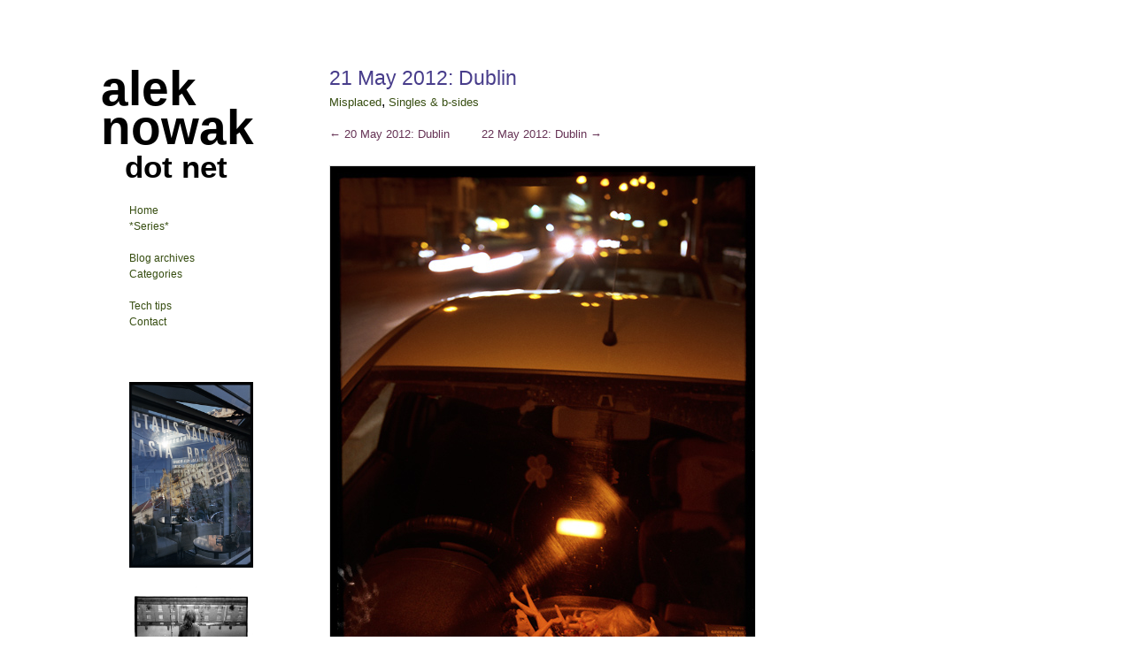

--- FILE ---
content_type: text/html; charset=UTF-8
request_url: http://aleknowak.net/wp/4851/
body_size: 9464
content:

<!DOCTYPE html>
<html dir="ltr" lang="en-GB" prefix="og: https://ogp.me/ns#">
<head>
<meta charset="UTF-8" />

<link rel="profile" href="http://gmpg.org/xfn/11" />
<link rel="stylesheet" type="text/css" media="all" href="http://aleknowak.net/wp/wp-content/themes/my-lubith-theme-2-6/style.css" />

<!--[if lt IE 9]>
<link rel="stylesheet" type="text/css" media="all" href="http://aleknowak.net/wp/wp-content/themes/my-lubith-theme-2-6/style-ie8.css" />
<![endif]-->
<link rel="pingback" href="http://aleknowak.net/wp/xmlrpc.php" />


		<!-- All in One SEO 4.5.5 - aioseo.com -->
		<title>alek nowak | 21 May 2012: Dublin | by</title>
		<meta name="robots" content="max-image-preview:large" />
		<link rel="canonical" href="http://aleknowak.net/wp/4851/" />
		<meta name="generator" content="All in One SEO (AIOSEO) 4.5.5" />
		<meta property="og:locale" content="en_GB" />
		<meta property="og:site_name" content="alek nowak | dot net" />
		<meta property="og:type" content="article" />
		<meta property="og:title" content="alek nowak | 21 May 2012: Dublin | by" />
		<meta property="og:url" content="http://aleknowak.net/wp/4851/" />
		<meta property="article:published_time" content="2012-05-20T23:01:37+00:00" />
		<meta property="article:modified_time" content="2012-05-20T22:54:44+00:00" />
		<meta name="twitter:card" content="summary_large_image" />
		<meta name="twitter:title" content="alek nowak | 21 May 2012: Dublin | by" />
		<script type="application/ld+json" class="aioseo-schema">
			{"@context":"https:\/\/schema.org","@graph":[{"@type":"Article","@id":"http:\/\/aleknowak.net\/wp\/4851\/#article","name":"alek nowak | 21 May 2012: Dublin | by","headline":"21 May 2012: Dublin","author":{"@id":"http:\/\/aleknowak.net\/wp\/author\/admin\/#author"},"publisher":{"@id":"http:\/\/aleknowak.net\/wp\/#organization"},"image":{"@type":"ImageObject","url":"http:\/\/aleknowak.net\/wp\/wp-content\/uploads\/2012\/05\/1173_0036.jpg","width":480,"height":700},"datePublished":"2012-05-21T00:01:37+01:00","dateModified":"2012-05-20T23:54:44+01:00","inLanguage":"en-GB","commentCount":6,"mainEntityOfPage":{"@id":"http:\/\/aleknowak.net\/wp\/4851\/#webpage"},"isPartOf":{"@id":"http:\/\/aleknowak.net\/wp\/4851\/#webpage"},"articleSection":"Misplaced, Singles &amp; b-sides"},{"@type":"BreadcrumbList","@id":"http:\/\/aleknowak.net\/wp\/4851\/#breadcrumblist","itemListElement":[{"@type":"ListItem","@id":"http:\/\/aleknowak.net\/wp\/#listItem","position":1,"name":"Home"}]},{"@type":"Organization","@id":"http:\/\/aleknowak.net\/wp\/#organization","name":"alek nowak","url":"http:\/\/aleknowak.net\/wp\/"},{"@type":"Person","@id":"http:\/\/aleknowak.net\/wp\/author\/admin\/#author","url":"http:\/\/aleknowak.net\/wp\/author\/admin\/","name":"Alek"},{"@type":"WebPage","@id":"http:\/\/aleknowak.net\/wp\/4851\/#webpage","url":"http:\/\/aleknowak.net\/wp\/4851\/","name":"alek nowak | 21 May 2012: Dublin | by","inLanguage":"en-GB","isPartOf":{"@id":"http:\/\/aleknowak.net\/wp\/#website"},"breadcrumb":{"@id":"http:\/\/aleknowak.net\/wp\/4851\/#breadcrumblist"},"author":{"@id":"http:\/\/aleknowak.net\/wp\/author\/admin\/#author"},"creator":{"@id":"http:\/\/aleknowak.net\/wp\/author\/admin\/#author"},"image":{"@type":"ImageObject","url":"http:\/\/aleknowak.net\/wp\/wp-content\/uploads\/2012\/05\/1173_0036.jpg","@id":"http:\/\/aleknowak.net\/wp\/4851\/#mainImage","width":480,"height":700},"primaryImageOfPage":{"@id":"http:\/\/aleknowak.net\/wp\/4851\/#mainImage"},"datePublished":"2012-05-21T00:01:37+01:00","dateModified":"2012-05-20T23:54:44+01:00"},{"@type":"WebSite","@id":"http:\/\/aleknowak.net\/wp\/#website","url":"http:\/\/aleknowak.net\/wp\/","name":"alek nowak","description":"dot net","inLanguage":"en-GB","publisher":{"@id":"http:\/\/aleknowak.net\/wp\/#organization"}}]}
		</script>
		<!-- All in One SEO -->

<link rel='dns-prefetch' href='//stats.wp.com' />
<link rel="alternate" type="application/rss+xml" title="alek nowak &raquo; Feed" href="http://aleknowak.net/wp/feed/" />
<link rel="alternate" type="application/rss+xml" title="alek nowak &raquo; Comments Feed" href="http://aleknowak.net/wp/comments/feed/" />
<link rel="alternate" type="application/rss+xml" title="alek nowak &raquo; 21 May 2012: Dublin Comments Feed" href="http://aleknowak.net/wp/4851/feed/" />
<script type="text/javascript">
/* <![CDATA[ */
window._wpemojiSettings = {"baseUrl":"https:\/\/s.w.org\/images\/core\/emoji\/14.0.0\/72x72\/","ext":".png","svgUrl":"https:\/\/s.w.org\/images\/core\/emoji\/14.0.0\/svg\/","svgExt":".svg","source":{"concatemoji":"http:\/\/aleknowak.net\/wp\/wp-includes\/js\/wp-emoji-release.min.js?ver=6.4.7"}};
/*! This file is auto-generated */
!function(i,n){var o,s,e;function c(e){try{var t={supportTests:e,timestamp:(new Date).valueOf()};sessionStorage.setItem(o,JSON.stringify(t))}catch(e){}}function p(e,t,n){e.clearRect(0,0,e.canvas.width,e.canvas.height),e.fillText(t,0,0);var t=new Uint32Array(e.getImageData(0,0,e.canvas.width,e.canvas.height).data),r=(e.clearRect(0,0,e.canvas.width,e.canvas.height),e.fillText(n,0,0),new Uint32Array(e.getImageData(0,0,e.canvas.width,e.canvas.height).data));return t.every(function(e,t){return e===r[t]})}function u(e,t,n){switch(t){case"flag":return n(e,"\ud83c\udff3\ufe0f\u200d\u26a7\ufe0f","\ud83c\udff3\ufe0f\u200b\u26a7\ufe0f")?!1:!n(e,"\ud83c\uddfa\ud83c\uddf3","\ud83c\uddfa\u200b\ud83c\uddf3")&&!n(e,"\ud83c\udff4\udb40\udc67\udb40\udc62\udb40\udc65\udb40\udc6e\udb40\udc67\udb40\udc7f","\ud83c\udff4\u200b\udb40\udc67\u200b\udb40\udc62\u200b\udb40\udc65\u200b\udb40\udc6e\u200b\udb40\udc67\u200b\udb40\udc7f");case"emoji":return!n(e,"\ud83e\udef1\ud83c\udffb\u200d\ud83e\udef2\ud83c\udfff","\ud83e\udef1\ud83c\udffb\u200b\ud83e\udef2\ud83c\udfff")}return!1}function f(e,t,n){var r="undefined"!=typeof WorkerGlobalScope&&self instanceof WorkerGlobalScope?new OffscreenCanvas(300,150):i.createElement("canvas"),a=r.getContext("2d",{willReadFrequently:!0}),o=(a.textBaseline="top",a.font="600 32px Arial",{});return e.forEach(function(e){o[e]=t(a,e,n)}),o}function t(e){var t=i.createElement("script");t.src=e,t.defer=!0,i.head.appendChild(t)}"undefined"!=typeof Promise&&(o="wpEmojiSettingsSupports",s=["flag","emoji"],n.supports={everything:!0,everythingExceptFlag:!0},e=new Promise(function(e){i.addEventListener("DOMContentLoaded",e,{once:!0})}),new Promise(function(t){var n=function(){try{var e=JSON.parse(sessionStorage.getItem(o));if("object"==typeof e&&"number"==typeof e.timestamp&&(new Date).valueOf()<e.timestamp+604800&&"object"==typeof e.supportTests)return e.supportTests}catch(e){}return null}();if(!n){if("undefined"!=typeof Worker&&"undefined"!=typeof OffscreenCanvas&&"undefined"!=typeof URL&&URL.createObjectURL&&"undefined"!=typeof Blob)try{var e="postMessage("+f.toString()+"("+[JSON.stringify(s),u.toString(),p.toString()].join(",")+"));",r=new Blob([e],{type:"text/javascript"}),a=new Worker(URL.createObjectURL(r),{name:"wpTestEmojiSupports"});return void(a.onmessage=function(e){c(n=e.data),a.terminate(),t(n)})}catch(e){}c(n=f(s,u,p))}t(n)}).then(function(e){for(var t in e)n.supports[t]=e[t],n.supports.everything=n.supports.everything&&n.supports[t],"flag"!==t&&(n.supports.everythingExceptFlag=n.supports.everythingExceptFlag&&n.supports[t]);n.supports.everythingExceptFlag=n.supports.everythingExceptFlag&&!n.supports.flag,n.DOMReady=!1,n.readyCallback=function(){n.DOMReady=!0}}).then(function(){return e}).then(function(){var e;n.supports.everything||(n.readyCallback(),(e=n.source||{}).concatemoji?t(e.concatemoji):e.wpemoji&&e.twemoji&&(t(e.twemoji),t(e.wpemoji)))}))}((window,document),window._wpemojiSettings);
/* ]]> */
</script>
<link rel='stylesheet' id='farbtastic-css' href='http://aleknowak.net/wp/wp-admin/css/farbtastic.min.css?ver=1.3u1' type='text/css' media='all' />
<style id='wp-emoji-styles-inline-css' type='text/css'>

	img.wp-smiley, img.emoji {
		display: inline !important;
		border: none !important;
		box-shadow: none !important;
		height: 1em !important;
		width: 1em !important;
		margin: 0 0.07em !important;
		vertical-align: -0.1em !important;
		background: none !important;
		padding: 0 !important;
	}
</style>
<link rel='stylesheet' id='wp-block-library-css' href='http://aleknowak.net/wp/wp-includes/css/dist/block-library/style.min.css?ver=6.4.7' type='text/css' media='all' />
<style id='wp-block-library-inline-css' type='text/css'>
.has-text-align-justify{text-align:justify;}
</style>
<link rel='stylesheet' id='mediaelement-css' href='http://aleknowak.net/wp/wp-includes/js/mediaelement/mediaelementplayer-legacy.min.css?ver=4.2.17' type='text/css' media='all' />
<link rel='stylesheet' id='wp-mediaelement-css' href='http://aleknowak.net/wp/wp-includes/js/mediaelement/wp-mediaelement.min.css?ver=6.4.7' type='text/css' media='all' />
<style id='classic-theme-styles-inline-css' type='text/css'>
/*! This file is auto-generated */
.wp-block-button__link{color:#fff;background-color:#32373c;border-radius:9999px;box-shadow:none;text-decoration:none;padding:calc(.667em + 2px) calc(1.333em + 2px);font-size:1.125em}.wp-block-file__button{background:#32373c;color:#fff;text-decoration:none}
</style>
<style id='global-styles-inline-css' type='text/css'>
body{--wp--preset--color--black: #000000;--wp--preset--color--cyan-bluish-gray: #abb8c3;--wp--preset--color--white: #ffffff;--wp--preset--color--pale-pink: #f78da7;--wp--preset--color--vivid-red: #cf2e2e;--wp--preset--color--luminous-vivid-orange: #ff6900;--wp--preset--color--luminous-vivid-amber: #fcb900;--wp--preset--color--light-green-cyan: #7bdcb5;--wp--preset--color--vivid-green-cyan: #00d084;--wp--preset--color--pale-cyan-blue: #8ed1fc;--wp--preset--color--vivid-cyan-blue: #0693e3;--wp--preset--color--vivid-purple: #9b51e0;--wp--preset--gradient--vivid-cyan-blue-to-vivid-purple: linear-gradient(135deg,rgba(6,147,227,1) 0%,rgb(155,81,224) 100%);--wp--preset--gradient--light-green-cyan-to-vivid-green-cyan: linear-gradient(135deg,rgb(122,220,180) 0%,rgb(0,208,130) 100%);--wp--preset--gradient--luminous-vivid-amber-to-luminous-vivid-orange: linear-gradient(135deg,rgba(252,185,0,1) 0%,rgba(255,105,0,1) 100%);--wp--preset--gradient--luminous-vivid-orange-to-vivid-red: linear-gradient(135deg,rgba(255,105,0,1) 0%,rgb(207,46,46) 100%);--wp--preset--gradient--very-light-gray-to-cyan-bluish-gray: linear-gradient(135deg,rgb(238,238,238) 0%,rgb(169,184,195) 100%);--wp--preset--gradient--cool-to-warm-spectrum: linear-gradient(135deg,rgb(74,234,220) 0%,rgb(151,120,209) 20%,rgb(207,42,186) 40%,rgb(238,44,130) 60%,rgb(251,105,98) 80%,rgb(254,248,76) 100%);--wp--preset--gradient--blush-light-purple: linear-gradient(135deg,rgb(255,206,236) 0%,rgb(152,150,240) 100%);--wp--preset--gradient--blush-bordeaux: linear-gradient(135deg,rgb(254,205,165) 0%,rgb(254,45,45) 50%,rgb(107,0,62) 100%);--wp--preset--gradient--luminous-dusk: linear-gradient(135deg,rgb(255,203,112) 0%,rgb(199,81,192) 50%,rgb(65,88,208) 100%);--wp--preset--gradient--pale-ocean: linear-gradient(135deg,rgb(255,245,203) 0%,rgb(182,227,212) 50%,rgb(51,167,181) 100%);--wp--preset--gradient--electric-grass: linear-gradient(135deg,rgb(202,248,128) 0%,rgb(113,206,126) 100%);--wp--preset--gradient--midnight: linear-gradient(135deg,rgb(2,3,129) 0%,rgb(40,116,252) 100%);--wp--preset--font-size--small: 13px;--wp--preset--font-size--medium: 20px;--wp--preset--font-size--large: 36px;--wp--preset--font-size--x-large: 42px;--wp--preset--spacing--20: 0.44rem;--wp--preset--spacing--30: 0.67rem;--wp--preset--spacing--40: 1rem;--wp--preset--spacing--50: 1.5rem;--wp--preset--spacing--60: 2.25rem;--wp--preset--spacing--70: 3.38rem;--wp--preset--spacing--80: 5.06rem;--wp--preset--shadow--natural: 6px 6px 9px rgba(0, 0, 0, 0.2);--wp--preset--shadow--deep: 12px 12px 50px rgba(0, 0, 0, 0.4);--wp--preset--shadow--sharp: 6px 6px 0px rgba(0, 0, 0, 0.2);--wp--preset--shadow--outlined: 6px 6px 0px -3px rgba(255, 255, 255, 1), 6px 6px rgba(0, 0, 0, 1);--wp--preset--shadow--crisp: 6px 6px 0px rgba(0, 0, 0, 1);}:where(.is-layout-flex){gap: 0.5em;}:where(.is-layout-grid){gap: 0.5em;}body .is-layout-flow > .alignleft{float: left;margin-inline-start: 0;margin-inline-end: 2em;}body .is-layout-flow > .alignright{float: right;margin-inline-start: 2em;margin-inline-end: 0;}body .is-layout-flow > .aligncenter{margin-left: auto !important;margin-right: auto !important;}body .is-layout-constrained > .alignleft{float: left;margin-inline-start: 0;margin-inline-end: 2em;}body .is-layout-constrained > .alignright{float: right;margin-inline-start: 2em;margin-inline-end: 0;}body .is-layout-constrained > .aligncenter{margin-left: auto !important;margin-right: auto !important;}body .is-layout-constrained > :where(:not(.alignleft):not(.alignright):not(.alignfull)){max-width: var(--wp--style--global--content-size);margin-left: auto !important;margin-right: auto !important;}body .is-layout-constrained > .alignwide{max-width: var(--wp--style--global--wide-size);}body .is-layout-flex{display: flex;}body .is-layout-flex{flex-wrap: wrap;align-items: center;}body .is-layout-flex > *{margin: 0;}body .is-layout-grid{display: grid;}body .is-layout-grid > *{margin: 0;}:where(.wp-block-columns.is-layout-flex){gap: 2em;}:where(.wp-block-columns.is-layout-grid){gap: 2em;}:where(.wp-block-post-template.is-layout-flex){gap: 1.25em;}:where(.wp-block-post-template.is-layout-grid){gap: 1.25em;}.has-black-color{color: var(--wp--preset--color--black) !important;}.has-cyan-bluish-gray-color{color: var(--wp--preset--color--cyan-bluish-gray) !important;}.has-white-color{color: var(--wp--preset--color--white) !important;}.has-pale-pink-color{color: var(--wp--preset--color--pale-pink) !important;}.has-vivid-red-color{color: var(--wp--preset--color--vivid-red) !important;}.has-luminous-vivid-orange-color{color: var(--wp--preset--color--luminous-vivid-orange) !important;}.has-luminous-vivid-amber-color{color: var(--wp--preset--color--luminous-vivid-amber) !important;}.has-light-green-cyan-color{color: var(--wp--preset--color--light-green-cyan) !important;}.has-vivid-green-cyan-color{color: var(--wp--preset--color--vivid-green-cyan) !important;}.has-pale-cyan-blue-color{color: var(--wp--preset--color--pale-cyan-blue) !important;}.has-vivid-cyan-blue-color{color: var(--wp--preset--color--vivid-cyan-blue) !important;}.has-vivid-purple-color{color: var(--wp--preset--color--vivid-purple) !important;}.has-black-background-color{background-color: var(--wp--preset--color--black) !important;}.has-cyan-bluish-gray-background-color{background-color: var(--wp--preset--color--cyan-bluish-gray) !important;}.has-white-background-color{background-color: var(--wp--preset--color--white) !important;}.has-pale-pink-background-color{background-color: var(--wp--preset--color--pale-pink) !important;}.has-vivid-red-background-color{background-color: var(--wp--preset--color--vivid-red) !important;}.has-luminous-vivid-orange-background-color{background-color: var(--wp--preset--color--luminous-vivid-orange) !important;}.has-luminous-vivid-amber-background-color{background-color: var(--wp--preset--color--luminous-vivid-amber) !important;}.has-light-green-cyan-background-color{background-color: var(--wp--preset--color--light-green-cyan) !important;}.has-vivid-green-cyan-background-color{background-color: var(--wp--preset--color--vivid-green-cyan) !important;}.has-pale-cyan-blue-background-color{background-color: var(--wp--preset--color--pale-cyan-blue) !important;}.has-vivid-cyan-blue-background-color{background-color: var(--wp--preset--color--vivid-cyan-blue) !important;}.has-vivid-purple-background-color{background-color: var(--wp--preset--color--vivid-purple) !important;}.has-black-border-color{border-color: var(--wp--preset--color--black) !important;}.has-cyan-bluish-gray-border-color{border-color: var(--wp--preset--color--cyan-bluish-gray) !important;}.has-white-border-color{border-color: var(--wp--preset--color--white) !important;}.has-pale-pink-border-color{border-color: var(--wp--preset--color--pale-pink) !important;}.has-vivid-red-border-color{border-color: var(--wp--preset--color--vivid-red) !important;}.has-luminous-vivid-orange-border-color{border-color: var(--wp--preset--color--luminous-vivid-orange) !important;}.has-luminous-vivid-amber-border-color{border-color: var(--wp--preset--color--luminous-vivid-amber) !important;}.has-light-green-cyan-border-color{border-color: var(--wp--preset--color--light-green-cyan) !important;}.has-vivid-green-cyan-border-color{border-color: var(--wp--preset--color--vivid-green-cyan) !important;}.has-pale-cyan-blue-border-color{border-color: var(--wp--preset--color--pale-cyan-blue) !important;}.has-vivid-cyan-blue-border-color{border-color: var(--wp--preset--color--vivid-cyan-blue) !important;}.has-vivid-purple-border-color{border-color: var(--wp--preset--color--vivid-purple) !important;}.has-vivid-cyan-blue-to-vivid-purple-gradient-background{background: var(--wp--preset--gradient--vivid-cyan-blue-to-vivid-purple) !important;}.has-light-green-cyan-to-vivid-green-cyan-gradient-background{background: var(--wp--preset--gradient--light-green-cyan-to-vivid-green-cyan) !important;}.has-luminous-vivid-amber-to-luminous-vivid-orange-gradient-background{background: var(--wp--preset--gradient--luminous-vivid-amber-to-luminous-vivid-orange) !important;}.has-luminous-vivid-orange-to-vivid-red-gradient-background{background: var(--wp--preset--gradient--luminous-vivid-orange-to-vivid-red) !important;}.has-very-light-gray-to-cyan-bluish-gray-gradient-background{background: var(--wp--preset--gradient--very-light-gray-to-cyan-bluish-gray) !important;}.has-cool-to-warm-spectrum-gradient-background{background: var(--wp--preset--gradient--cool-to-warm-spectrum) !important;}.has-blush-light-purple-gradient-background{background: var(--wp--preset--gradient--blush-light-purple) !important;}.has-blush-bordeaux-gradient-background{background: var(--wp--preset--gradient--blush-bordeaux) !important;}.has-luminous-dusk-gradient-background{background: var(--wp--preset--gradient--luminous-dusk) !important;}.has-pale-ocean-gradient-background{background: var(--wp--preset--gradient--pale-ocean) !important;}.has-electric-grass-gradient-background{background: var(--wp--preset--gradient--electric-grass) !important;}.has-midnight-gradient-background{background: var(--wp--preset--gradient--midnight) !important;}.has-small-font-size{font-size: var(--wp--preset--font-size--small) !important;}.has-medium-font-size{font-size: var(--wp--preset--font-size--medium) !important;}.has-large-font-size{font-size: var(--wp--preset--font-size--large) !important;}.has-x-large-font-size{font-size: var(--wp--preset--font-size--x-large) !important;}
.wp-block-navigation a:where(:not(.wp-element-button)){color: inherit;}
:where(.wp-block-post-template.is-layout-flex){gap: 1.25em;}:where(.wp-block-post-template.is-layout-grid){gap: 1.25em;}
:where(.wp-block-columns.is-layout-flex){gap: 2em;}:where(.wp-block-columns.is-layout-grid){gap: 2em;}
.wp-block-pullquote{font-size: 1.5em;line-height: 1.6;}
</style>
<link rel='stylesheet' id='contact-form-7-css' href='http://aleknowak.net/wp/wp-content/plugins/contact-form-7/includes/css/styles.css?ver=5.8.6' type='text/css' media='all' />
<link rel='stylesheet' id='post-tiles-css' href='http://aleknowak.net/wp/wp-content/plugins/post-tiles/post-tiles.css?ver=1581641105' type='text/css' media='all' />
<script type="text/javascript" src="http://aleknowak.net/wp/wp-includes/js/jquery/jquery.min.js?ver=3.7.1" id="jquery-core-js"></script>
<script type="text/javascript" src="http://aleknowak.net/wp/wp-includes/js/jquery/jquery-migrate.min.js?ver=3.4.1" id="jquery-migrate-js"></script>
<script type="text/javascript" src="http://aleknowak.net/wp/wp-content/plugins/jquery-vertical-accordion-menu/js/jquery.hoverIntent.minified.js?ver=6.4.7" id="jqueryhoverintent-js"></script>
<script type="text/javascript" src="http://aleknowak.net/wp/wp-content/plugins/jquery-vertical-accordion-menu/js/jquery.cookie.js?ver=6.4.7" id="jquerycookie-js"></script>
<script type="text/javascript" src="http://aleknowak.net/wp/wp-content/plugins/jquery-vertical-accordion-menu/js/jquery.dcjqaccordion.2.9.js?ver=6.4.7" id="dcjqaccordion-js"></script>
<link rel="https://api.w.org/" href="http://aleknowak.net/wp/wp-json/" /><link rel="alternate" type="application/json" href="http://aleknowak.net/wp/wp-json/wp/v2/posts/4851" /><link rel="EditURI" type="application/rsd+xml" title="RSD" href="http://aleknowak.net/wp/xmlrpc.php?rsd" />
<meta name="generator" content="WordPress 6.4.7" />
<link rel='shortlink' href='http://aleknowak.net/wp/?p=4851' />
<link rel="alternate" type="application/json+oembed" href="http://aleknowak.net/wp/wp-json/oembed/1.0/embed?url=http%3A%2F%2Faleknowak.net%2Fwp%2F4851%2F" />
<link rel="alternate" type="text/xml+oembed" href="http://aleknowak.net/wp/wp-json/oembed/1.0/embed?url=http%3A%2F%2Faleknowak.net%2Fwp%2F4851%2F&#038;format=xml" />
		<script type="text/javascript">
			var _statcounter = _statcounter || [];
			_statcounter.push({"tags": {"author": "Alek"}});
		</script>
			<style>img#wpstats{display:none}</style>
		
</head>

<body class="post-template-default single single-post postid-4851 single-format-standard">
<div id="wrapper" class="hfeed">

	<div id="header" role="banner">
<!--				<a id="headlink" href="http://aleknowak.net/wp/"></a> -->
				
				<div id="site-title">
				
			
		<a href="http://aleknowak.net/wp/" title="alek nowak" rel="home">alek nowak</a>
				</div>
				<a id="logo" href="http://aleknowak.net/wp/"></a>
			<div id="site-description">dot net</div>

		<div id="access" role="navigation">
			
			<div id="preloader"></div>
		  
			<div class="skip-link screen-reader-text"><a href="#content" title="Skip to content">Skip to content</a></div>
			
			<div class="menu"><ul>
<li ><a href="http://aleknowak.net/wp/">Home</a></li><li class="page_item page-item-10712 current_page_parent"><a href="http://aleknowak.net/wp/archive/">Archives</a></li>
<li class="page_item page-item-2408"><a href="http://aleknowak.net/wp/audio2/">Audio</a></li>
<li class="page_item page-item-12366"><a href="http://aleknowak.net/wp/basket/">Basket</a></li>
<li class="page_item page-item-11318"><a href="http://aleknowak.net/wp/black/">BLACK</a></li>
<li class="page_item page-item-3944"><a href="http://aleknowak.net/wp/books-2/">Books</a></li>
<li class="page_item page-item-12367"><a href="http://aleknowak.net/wp/checkout/">Checkout</a></li>
<li class="page_item page-item-12359 page_item_has_children"><a href="http://aleknowak.net/wp/client-galleries/">Client Galleries</a>
<ul class='children'>
	<li class="page_item page-item-12360"><a href="http://aleknowak.net/wp/client-galleries/account/">Account</a></li>
	<li class="page_item page-item-12361"><a href="http://aleknowak.net/wp/client-galleries/cart/">Cart</a></li>
	<li class="page_item page-item-12362"><a href="http://aleknowak.net/wp/client-galleries/checkout/">Checkout</a></li>
	<li class="page_item page-item-12364"><a href="http://aleknowak.net/wp/client-galleries/favourites/">Favourites</a></li>
	<li class="page_item page-item-12363"><a href="http://aleknowak.net/wp/client-galleries/terms-conditions/">Terms &#038; Conditions</a></li>
</ul>
</li>
<li class="page_item page-item-4894"><a href="http://aleknowak.net/wp/colour-negative-scanning/">Colour negative scanning</a></li>
<li class="page_item page-item-11367"><a href="http://aleknowak.net/wp/ghanaians/">Ghanaians</a></li>
<li class="page_item page-item-12368"><a href="http://aleknowak.net/wp/my-account/">My account</a></li>
<li class="page_item page-item-3946"><a href="http://aleknowak.net/wp/prints-2/">Prints</a></li>
<li class="page_item page-item-2834"><a href="http://aleknowak.net/wp/spying-glass2/">Spying Glass</a></li>
<li class="page_item page-item-3840 page_item_has_children"><a href="http://aleknowak.net/wp/shop/">Store</a>
<ul class='children'>
	<li class="page_item page-item-3845"><a href="http://aleknowak.net/wp/shop/cart/">Cart</a></li>
	<li class="page_item page-item-3847"><a href="http://aleknowak.net/wp/shop/checkout/">Checkout</a></li>
</ul>
</li>
<li class="page_item page-item-2617"><a href="http://aleknowak.net/wp/un-photograph-able/">UN-PHOTOGRAPH-ABLE</a></li>
<li class="page_item page-item-2657"><a href="http://aleknowak.net/wp/projects/">Projects</a></li>
<li class="page_item page-item-2"><a href="http://aleknowak.net/wp/about/">About</a></li>
<li class="page_item page-item-2472"><a href="http://aleknowak.net/wp/contact-2/">Contact</a></li>
</ul></div>

		</div><!-- #access -->
	
	</div><!-- #header -->
	
	<div id="main">
	

		<div class="container">
			<div id="content" role="main">


				
				<!--<div id="nav-above" class="navigation">
					<div class="nav-previous"><a href="http://aleknowak.net/wp/4848/" rel="prev"><span class="meta-nav">&larr;</span> 20 May 2012: Dublin</a></div>
					<div class="nav-next"><a href="http://aleknowak.net/wp/4887/" rel="next">22 May 2012: Dublin <span class="meta-nav">&rarr;</span></a></div>
				</div>--><!-- #nav-above -->

				<div id="post-4851" class="post-4851 post type-post status-publish format-standard has-post-thumbnail hentry category-misplaced category-singles-b-sides">
					<h1 class="entry-title">21 May 2012: Dublin&nbsp;</h1><br /> <a href="http://aleknowak.net/wp/category/misplaced/" rel="category tag">Misplaced</a>, <a href="http://aleknowak.net/wp/category/singles-b-sides/" rel="category tag">Singles &amp; b-sides</a> </div> 

						
				

<div id="nav-above" class="navigation">
					<div class="nav-previous"><a href="http://aleknowak.net/wp/4848/" rel="prev"><span class="meta-nav">&larr;</span> 20 May 2012: Dublin</a> &nbsp; &nbsp; &nbsp; &nbsp; <a href="http://aleknowak.net/wp/4887/" rel="next">22 May 2012: Dublin <span class="meta-nav">&rarr;</span></a></div>
					<div class="nav-next"></div>
				</div> 
<p> </p>
<!-- #nav-above -->


					<div class="entry-content">
						<h2><p><img fetchpriority="high" decoding="async" src="http://aleknowak.net/wp/wp-content/uploads/2012/05/1173_0036.jpg" alt="" title="1173_0036" width="480" height="700" class="alignnone size-full wp-image-4852" srcset="http://aleknowak.net/wp/wp-content/uploads/2012/05/1173_0036.jpg 480w, http://aleknowak.net/wp/wp-content/uploads/2012/05/1173_0036-137x200.jpg 137w, http://aleknowak.net/wp/wp-content/uploads/2012/05/1173_0036-315x460.jpg 315w" sizes="(max-width: 480px) 100vw, 480px" /></p>
</h2>
						
						
						

			<div id="comments">





 
<!--			
			<h3 id="comments-title">6 Responses to <em>21 May 2012: Dublin</em></h3>
-->




			<ol class="commentlist">
				</li><!-- #comment-## -->
<ul class="children">
</li><!-- #comment-## -->
</ul><!-- .children -->
</li><!-- #comment-## -->
</li><!-- #comment-## -->
</li><!-- #comment-## -->
</li><!-- #comment-## -->

			</ol>





	<div id="respond" class="comment-respond">
		<h3 id="reply-title" class="comment-reply-title">Leave a Reply <small><a rel="nofollow" id="cancel-comment-reply-link" href="/wp/4851/#respond" style="display:none;">Cancel reply</a></small></h3><form action="http://aleknowak.net/wp/wp-comments-post.php" method="post" id="commentform" class="comment-form"><p class="comment-notes"><span id="email-notes">Your email address will not be published.</span> <span class="required-field-message">Required fields are marked <span class="required">*</span></span></p><p class="comment-form-comment"><label for="comment">Comment <span class="required">*</span></label> <textarea id="comment" name="comment" cols="45" rows="8" maxlength="65525" required="required"></textarea></p><p class="comment-form-author"><label for="author">Name <span class="required">*</span></label> <input id="author" name="author" type="text" value="" size="30" maxlength="245" autocomplete="name" required="required" /></p>
<p class="comment-form-email"><label for="email">Email <span class="required">*</span></label> <input id="email" name="email" type="text" value="" size="30" maxlength="100" aria-describedby="email-notes" autocomplete="email" required="required" /></p>
<p class="comment-form-url"><label for="url">Website</label> <input id="url" name="url" type="text" value="" size="30" maxlength="200" autocomplete="url" /></p>
<p class="comment-form-cookies-consent"><input id="wp-comment-cookies-consent" name="wp-comment-cookies-consent" type="checkbox" value="yes" /> <label for="wp-comment-cookies-consent">Save my name, email, and website in this browser for the next time I comment.</label></p>
<p class="form-submit"><input name="submit" type="submit" id="submit" class="submit" value="Post Comment" /> <input type='hidden' name='comment_post_ID' value='4851' id='comment_post_ID' />
<input type='hidden' name='comment_parent' id='comment_parent' value='0' />
</p><p style="display: none;"><input type="hidden" id="akismet_comment_nonce" name="akismet_comment_nonce" value="a7ffb3c0a6" /></p><p style="display: none !important;" class="akismet-fields-container" data-prefix="ak_"><label>&#916;<textarea name="ak_hp_textarea" cols="45" rows="8" maxlength="100"></textarea></label><input type="hidden" id="ak_js_1" name="ak_js" value="231"/><script>document.getElementById( "ak_js_1" ).setAttribute( "value", ( new Date() ).getTime() );</script></p></form>	</div><!-- #respond -->
	<p class="akismet_comment_form_privacy_notice">This site uses Akismet to reduce spam. <a href="https://akismet.com/privacy/" target="_blank" rel="nofollow noopener">Learn how your comment data is processed</a>.</p>

</div><!-- #comments -->
						
						</div><!-- .entry-content -->

				



			</div><!-- #content -->
		</div><!-- .container -->


	<div class="container">

		<div id="primary" class="widget-area" role="complementary">
			<ul class="xoxo">

<li id="dc_jqaccordion_widget-2" class="widget-container "><h3 class="widget-title">&nbsp;</h3>
		
		<div class="dcjq-accordion" id="dc_jqaccordion_widget-2-item">
		
			<ul id="menu-main-menu" class="menu"><li id="menu-item-10692" class="menu-item menu-item-type-post_type menu-item-object-page menu-item-home menu-item-10692"><a href="http://aleknowak.net/wp/">Home</a></li>
<li id="menu-item-11414" class="menu-item menu-item-type-custom menu-item-object-custom menu-item-has-children menu-item-11414"><a href="#">*Series*</a>
<ul class="sub-menu">
	<li id="menu-item-11415" class="menu-item menu-item-type-post_type menu-item-object-page menu-item-11415"><a href="http://aleknowak.net/wp/ghanaians/">Ghanaians</a></li>
</ul>
</li>
<li id="menu-item-11735" class="menu-item menu-item-type-custom menu-item-object-custom menu-item-11735"><a href="#"> </a></li>
<li id="menu-item-10713" class="menu-item menu-item-type-post_type menu-item-object-page current_page_parent menu-item-10713"><a href="http://aleknowak.net/wp/archive/">Blog archives</a></li>
<li id="menu-item-4664" class="menu-item menu-item-type-custom menu-item-object-custom menu-item-has-children menu-item-4664"><a href="#">Categories</a>
<ul class="sub-menu">
	<li id="menu-item-5311" class="menu-item menu-item-type-taxonomy menu-item-object-category menu-item-5311"><a href="http://aleknowak.net/wp/category/africa/">Africa</a></li>
	<li id="menu-item-11484" class="menu-item menu-item-type-taxonomy menu-item-object-category menu-item-11484"><a href="http://aleknowak.net/wp/category/arch/">Archaeology of Now</a></li>
	<li id="menu-item-5312" class="menu-item menu-item-type-taxonomy menu-item-object-category menu-item-5312"><a href="http://aleknowak.net/wp/category/audio/">Audio</a></li>
	<li id="menu-item-5313" class="menu-item menu-item-type-taxonomy menu-item-object-category menu-item-5313"><a href="http://aleknowak.net/wp/category/black/">Black</a></li>
	<li id="menu-item-5314" class="menu-item menu-item-type-taxonomy menu-item-object-category menu-item-5314"><a href="http://aleknowak.net/wp/category/books/">Books</a></li>
	<li id="menu-item-5315" class="menu-item menu-item-type-taxonomy menu-item-object-category menu-item-5315"><a href="http://aleknowak.net/wp/category/bottomdrawer/">Bottom drawer</a></li>
	<li id="menu-item-5316" class="menu-item menu-item-type-taxonomy menu-item-object-category menu-item-5316"><a href="http://aleknowak.net/wp/category/busride/">Bus ride</a></li>
	<li id="menu-item-5317" class="menu-item menu-item-type-taxonomy menu-item-object-category menu-item-5317"><a href="http://aleknowak.net/wp/category/cityzoo/">City zoo</a></li>
	<li id="menu-item-5318" class="menu-item menu-item-type-taxonomy menu-item-object-category menu-item-5318"><a href="http://aleknowak.net/wp/category/ghanaians/">Ghanaians</a></li>
	<li id="menu-item-5319" class="menu-item menu-item-type-taxonomy menu-item-object-category menu-item-5319"><a href="http://aleknowak.net/wp/category/happenings/">Happenings</a></li>
	<li id="menu-item-5320" class="menu-item menu-item-type-taxonomy menu-item-object-category menu-item-5320"><a href="http://aleknowak.net/wp/category/messages/">Messages</a></li>
	<li id="menu-item-5321" class="menu-item menu-item-type-taxonomy menu-item-object-category current-post-ancestor current-menu-parent current-post-parent menu-item-5321"><a href="http://aleknowak.net/wp/category/misplaced/">Misplaced</a></li>
	<li id="menu-item-11770" class="menu-item menu-item-type-taxonomy menu-item-object-category menu-item-11770"><a href="http://aleknowak.net/wp/category/overtime-nadgodziny/">Overtime: places after hours</a></li>
	<li id="menu-item-5323" class="menu-item menu-item-type-taxonomy menu-item-object-category menu-item-5323"><a href="http://aleknowak.net/wp/category/polaroid/">Polaroid</a></li>
	<li id="menu-item-5324" class="menu-item menu-item-type-taxonomy menu-item-object-category menu-item-5324"><a href="http://aleknowak.net/wp/category/portraits/">Portraits</a></li>
	<li id="menu-item-5325" class="menu-item menu-item-type-taxonomy menu-item-object-category menu-item-5325"><a href="http://aleknowak.net/wp/category/postcards-from-strangers/">Postcards from strangers</a></li>
	<li id="menu-item-5327" class="menu-item menu-item-type-taxonomy menu-item-object-category current-post-ancestor current-menu-parent current-post-parent menu-item-5327"><a href="http://aleknowak.net/wp/category/singles-b-sides/">Singles &#038; b-sides</a></li>
	<li id="menu-item-5328" class="menu-item menu-item-type-taxonomy menu-item-object-category menu-item-5328"><a href="http://aleknowak.net/wp/category/un-clear/">Un-clear</a></li>
	<li id="menu-item-5326" class="menu-item menu-item-type-taxonomy menu-item-object-category menu-item-5326"><a href="http://aleknowak.net/wp/category/singasong/">Tune Imperfect</a></li>
</ul>
</li>
<li id="menu-item-11737" class="menu-item menu-item-type-custom menu-item-object-custom menu-item-11737"><a href="#"> </a></li>
<li id="menu-item-4971" class="menu-item menu-item-type-custom menu-item-object-custom menu-item-has-children menu-item-4971"><a href="#">Tech tips</a>
<ul class="sub-menu">
	<li id="menu-item-4972" class="menu-item menu-item-type-post_type menu-item-object-page menu-item-4972"><a href="http://aleknowak.net/wp/colour-negative-scanning/">Colour negative scanning</a></li>
</ul>
</li>
<li id="menu-item-3742" class="menu-item menu-item-type-post_type menu-item-object-page menu-item-3742"><a href="http://aleknowak.net/wp/contact-2/">Contact</a></li>
</ul>
		
		</div>
		</li>
		<div class="widget-footer"></div>
		
		<li id="text-2" class="widget-container widget_text"><h3 class="widget-title">&nbsp;</h3>			<div class="textwidget"></br></div>
		</li>
		<div class="widget-footer"></div>
		
		<li id="advancedrandompostthumbs-2" class="widget-container widget_advancedrandompostthumbs"><h3 class="widget-title"> </h3><div class="dv-advanced-random-image-block" style="margin-left: auto;margin-right:auto; text-align: center; width: 100%;"><table class="dv-advanced-random-image-table" style="border-collapse:collapse;border-width:0px;padding:0px;margin:0px;"><tbody><tr><td class="dv-buffer-left" style=" width:15px;"></td><td class="dv-image-holder"><div class="dv-advanced-random-image-image" style="display: block; width:140px;px;px; margin-bottom:15px;px;" ><a href="http://aleknowak.net/wp/5096/" title="22 Jun 2012: Prague" ><img src="http://aleknowak.net/wp/wp-content/uploads/2012/06/1186_0021.jpg" title="22 Jun 2012: Prague" class="dv-advanced-random-posts-thumb" width = "140" /></a></div>
<div class="dv-advanced-random-image-image" style="display: block; width:140px;px;px; margin-bottom:15px;px;" ><a href="http://aleknowak.net/wp/9498/" title="15 Dec 2012: Dublin" ><img src="http://aleknowak.net/wp/wp-content/uploads/2012/12/1221_05b.jpg" title="15 Dec 2012: Dublin" class="dv-advanced-random-posts-thumb" width = "140" /></a></div>
<div class="dv-advanced-random-image-image" style="display: block; width:140px;px;px; margin-bottom:15px;px;" ><a href="http://aleknowak.net/wp/1945/" title="2008-08-24 : Dublin, bus route 16A" ><img src="http://aleknowak.net/wp/wp-content/uploads/pad.alkos.info/20080824012728_728_564356436.jpg" title="2008-08-24 : Dublin, bus route 16A" class="dv-advanced-random-posts-thumb" width = "140" /></a></div>
</td><td class="dv-buffer-right" style="px;"></td></tr></tbody></table></div></li>
		<div class="widget-footer"></div>
		
					</ul>
		</div><!-- #primary .widget-area -->
		
	</div><!-- .container -->


	<div class="main-content-end"></div>
	
	</div><!-- #main -->

	<div id="footer" role="contentinfo">
		<div id="colophon">

			<div id="site-info">
		
		
		
				
			</div><!-- #site-info -->
			
		</div><!-- #colophon -->
	</div><!-- #footer -->
	
	

</div><!-- #wrapper -->

		<!-- Start of StatCounter Code -->
		<script>
			<!--
			var sc_project=11109578;
			var sc_security="01c05a17";
			var sc_invisible=1;
			var scJsHost = (("https:" == document.location.protocol) ?
				"https://secure." : "http://www.");
			//-->
					</script>
		
<script type="text/javascript"
				src="https://secure.statcounter.com/counter/counter.js"
				async></script>		<noscript><div class="statcounter"><a title="web analytics" href="https://statcounter.com/"><img class="statcounter" src="https://c.statcounter.com/11109578/0/01c05a17/1/" alt="web analytics" /></a></div></noscript>
		<!-- End of StatCounter Code -->
		
			<script type="text/javascript">
				jQuery(document).ready(function($) {
					jQuery('#dc_jqaccordion_widget-2-item .menu').dcAccordion({
						eventType: 'click',
						hoverDelay: 0,
						menuClose: false,
						autoClose: true,
						saveState: false,
						autoExpand: true,
						classExpand: 'current-menu-item',
						classDisable: '',
						showCount: false,
						disableLink: true,
						cookie: 'dc_jqaccordion_widget-2',
						speed: 'normal'
					});
				});
			</script>
		
			<script type="text/javascript" src="http://aleknowak.net/wp/wp-includes/js/comment-reply.min.js?ver=6.4.7" id="comment-reply-js" async="async" data-wp-strategy="async"></script>
<script type="text/javascript" src="http://aleknowak.net/wp/wp-content/plugins/contact-form-7/includes/swv/js/index.js?ver=5.8.6" id="swv-js"></script>
<script type="text/javascript" id="contact-form-7-js-extra">
/* <![CDATA[ */
var wpcf7 = {"api":{"root":"http:\/\/aleknowak.net\/wp\/wp-json\/","namespace":"contact-form-7\/v1"},"cached":"1"};
/* ]]> */
</script>
<script type="text/javascript" src="http://aleknowak.net/wp/wp-content/plugins/contact-form-7/includes/js/index.js?ver=5.8.6" id="contact-form-7-js"></script>
<script defer type="text/javascript" src="https://stats.wp.com/e-202604.js" id="jetpack-stats-js"></script>
<script type="text/javascript" id="jetpack-stats-js-after">
/* <![CDATA[ */
_stq = window._stq || [];
_stq.push([ "view", JSON.parse("{\"v\":\"ext\",\"blog\":\"57782352\",\"post\":\"4851\",\"tz\":\"1\",\"srv\":\"aleknowak.net\",\"j\":\"1:13.0.1\"}") ]);
_stq.push([ "clickTrackerInit", "57782352", "4851" ]);
/* ]]> */
</script>
<script defer type="text/javascript" src="http://aleknowak.net/wp/wp-content/plugins/akismet/_inc/akismet-frontend.js?ver=1706399930" id="akismet-frontend-js"></script>
</body>
</html>


--- FILE ---
content_type: text/css
request_url: http://aleknowak.net/wp/wp-content/themes/my-lubith-theme-2-6/style.css
body_size: 6751
content:
/*
Theme Name: Generated with Lubith
Theme URI: http://www.lubith.com
Description: This theme was generated with <a target="_blank" href="http://www.lubith.com">Lubith Theme Generator</a> version 1.2.1.
Author: You
Author URI: 
Version:
License: GNU General Public License
License URI: license.txt
Tags: 
Generator: Lubith 1.2.1
*/
 
/* =Reset default browser CSS. Based on work by Eric Meyer: http://meyerweb.com/eric/tools/css/reset/index.html
-------------------------------------------------------------- */

html, body, div, span, applet, object, iframe,
h1, h2, h3, h4, h5, h6, p, blockquote, pre,
a, abbr, acronym, address, big, cite, code,
del, dfn, em, font, img, ins, kbd, q, s, samp,
small, strike, strong, sub, sup, tt, var,
b, u, i, center,
dl, dt, dd, ol, ul, li,
fieldset, form, label, legend,
table, caption, tbody, tfoot, thead, tr, th, td {
	background: transparent;
	border: 0;
	margin: 0;
	padding: 0;
	vertical-align: baseline;
}
body {
	line-height: 1;
}
h1, h2, h3, h4, h5, h6 {
	clear: both;
	font-weight: normal;
}

h1 {
	display: inline;
}

ol, ul {
	list-style: none;
}
blockquote {
	quotes: none;
}
blockquote:before, blockquote:after {
	content: '';
	content: none;
}
del {
	text-decoration: line-through;
}
/* tables still need 'cellspacing="0"' in the markup */
table {
	border-collapse: collapse;
	border-spacing: 0;
}
a img {
	border: none;
}

/* =Layout
-------------------------------------------------------------- */

/*
LAYOUT: One, two or three columns
DESCRIPTION: One, two or three columns layout with content and two sidebars
*/

#content {
	margin: 0 0 0 297px;
	width: 752px;
}
#primary {
	margin: 125px 0 0 50px;
	width: 189px;
}

#secondary {
	display: none;
	margin: 0 0 0 0;
	width: 184px;
}

/*
LAYOUT: One column, no sidebar
DESCRIPTION: One centered column with no sidebar
*/

.one-column {
	margin: 0 0 0 190px !important;
}

/*
LAYOUT: Full width, no sidebar
DESCRIPTION: Full width content with no sidebar; used for attachment pages
*/

.single-attachment {
	width: 538px !important;
	margin-right: 297px !important;
}

/*
Additional layout elements
*/

.container {
	float: left;
	width: 100%;
	margin-left: 1px; /* fix for IE < 8 */
	margin-right: -100%;

}

#content, #primary, #secondary {
	overflow: hidden;
	position: relative;
	
}

.main-content-end {
	clear: both;
}

/* =Structure
-------------------------------------------------------------- */

/* The main theme structure */
#wrapper {
	width: 1152px;
	margin: 0 auto;
	padding: 0 0 10px 0;
}
#header {
	font-size: 21px;
	height: 38px;
	position: relative;
}
#access {
	font-size: 13px;
	width: 145px;
	position: absolute;
	display: none;
	z-index: 2;
	margin: 190px 0 0 1px;
}
#main {
	text-align: left;
	padding: 1px 0 35px 0;
}
#footer {
	height: 45px;
	position: relative;
	clear: both;
	padding: 1px 0 0 0;
}

/* =Global Elements
-------------------------------------------------------------- */

/* Main global 'theme' and typographic styles */
body {
	font-family: Helvetica, sans-serif;
	font-size: 16px;
	color: #000000;
	text-decoration: none;
	line-height: 1;
	padding: 28px 0 30px 0;
	background: #ffffff;
}
input,
textarea {
	color: #666;
	font-size: 12px;
	line-height: 1.5em;
}
hr {
	background-color: #e7e7e7;
	border: 0;
	clear: both;
	height: 1px;
	margin-bottom: 18px;
}

/* Text elements */
p {
	margin-bottom: 18px;
}
ul {
	list-style: none;
	margin: 0 0 18px 1em;
}
ol {
	list-style: decimal;
	margin: 0 0 18px 1.5em;
}
ol ol {
	list-style: upper-alpha;
}
ol ol ol {
	list-style: lower-roman;
}
ol ol ol ol {
	list-style: lower-alpha;
}
ul ul,
ol ol,
ul ol,
ol ul {
	margin-bottom: 0;
}
dl {
	margin: 0 0 24px 0;
}
dt {
	font-weight: bold;
}
dd {
	margin-bottom: 18px;
}
strong {
	font-weight: bold;
}
cite,
em,
i {
	font-style: italic;
}
big {
	font-size: 131.25%;
}
ins {
	background: #ffc;
	text-decoration: none;
}
blockquote {
	font-style: italic;
	padding: 0 3em;
}
blockquote cite,
blockquote em,
blockquote i {
	font-style: normal;
}
pre {
	background: #f7f7f7;
	color: #222;
	line-height: 18px;
	margin-bottom: 18px;
	padding: 1.5em;
}
abbr,
acronym {
	border-bottom: 1px dotted #666;
	cursor: help;
}
sup,
sub {
	height: 0;
	line-height: 1;
	position: relative;
	vertical-align: baseline;
}
sup {
	bottom: 1ex;
}
sub {
	top: .5ex;
}
input[type="text"],
textarea {
	background: #f9f9f9;
	border: 1px solid #ccc;
	box-shadow: inset 1px 1px 1px rgba(0,0,0,0.1);
	-moz-box-shadow: inset 1px 1px 1px rgba(0,0,0,0.1);
	-webkit-box-shadow: inset 1px 1px 1px rgba(0,0,0,0.1);
	padding: 2px;
}
a:link,
a:visited {
	font-family: 'Trebuchet MS', sans-serif;
	font-size: 13px;
	color: #364D10;
	text-decoration: none;
	line-height: 1.5;
}
a:active,
a:hover {
	color: ##364D10;
}

/* Text meant only for screen readers */
.screen-reader-text {
	position: absolute;
	left: -9000px;
}
pre {
	font-family: "Courier 10 Pitch", Courier, monospace;
}
code {
	font-family: Monaco, Consolas, "Andale Mono", "DejaVu Sans Mono", monospace;
}


/* =Header
-------------------------------------------------------------- */

#headlink {
	display: block;
	position: absolute;
	width: 1152px;
	height: 38px;
}
#site-title a,
#site-title a:hover {
	font-family: 'Trebuchet MS', sans-serif;
	font-size: 55px;
	font-weight: bold;
	text-align: left;
	color: #000000;
	line-height: 0.8;
	width: 200px;
	position: absolute;
	margin: 50px 0 0 50px;
}
#site-description {
	font-family: 'Trebuchet MS', sans-serif;
	font-size: 35px;
	font-weight: bold;
	text-align: left;
	width: 150px;
	position: absolute;
	margin: 142px 0 0 77px;
	padding: 0.5px 0 0.5px 0;
}
#logo {
	font-family: Helvetica, sans-serif;
	font-size: 21px;
	font-weight: normal;
	font-style: normal;
	font-variant: normal;
	color: #000000;
	text-transform: none;
	text-decoration: none;
	letter-spacing: normal;
	line-height: 1;
	text-align: start;
	direction: ltr;
	text-shadow: none;
	width: 150px;
	height: 150px;
	position: absolute;
	display: none;
	margin: 100px 0 0 40px;
	border: none;
	background: url(images/logo.png) no-repeat;
}



/* =Menu
-------------------------------------------------------------- */
#preloader {
	width: 0px;
	height: 0px;
	display: inline;
	background: #f5f5f5;
}

div.menu-header ul,
div.menu ul {
	list-style: none;
	display:inline-block;
	margin: 0;
}
#access .menu-header li,
div.menu li {
	float: left;
	position: relative;
}
#access ul li a {
	font-family: 'Trebuchet MS', sans-serif;
	color: #2b1e06;
	line-height: 1.5;
	text-align: left;
	height: 20px;
	display: list-item;
	float: left;
	padding: 0 99.5px 0 3.5px;
	background: #ffffff;
}
#access ul li a:hover {
	color: #7b007b;
	position: relative;
	background: #f5f5f5;
}
#access ul ul {
	vertical-align: middle;
	width: 150.5px;
	top: 20px;
	left: 0;
	position: absolute;
	display: none;
	z-index: 10;
	padding: 0 9.5px 0 23px;
	background: #ffffff;
}
#access ul ul {
	box-shadow: 0px 3px 3px rgba(0,0,0,0.2);
	-moz-box-shadow: 0px 3px 3px rgba(0,0,0,0.2);
	-webkit-box-shadow: 0px 3px 3px rgba(0,0,0,0.2);
}
#access ul ul li {
	width: 100%;
	margin: 0;
}
#access ul ul li a {
	color: #000000;
	background-color: transparent;
	height: 20px;
	display: list-item;
	overflow: hidden;
	padding: 0 0 0 3px;
	float: none;
}
#access ul ul li a:hover {
	color: #7b007b;
	border-radius: 5px;
	-moz-border-radius: 5px;
	-webkit-border-radius: 5px;
	background: #f5f5f5;
	float: none;
	overflow: hidden;
	background-color: #f5f5f5;
}
#access ul ul ul {
	left: 100%;
	top: 0;
}
#access ul ul a {
}
#access ul li:hover > ul {
	display: block;
}
#access ul li.current_page_item > a,
#access ul li.current-menu-ancestor > a,
#access ul li.current-menu-item > a,
#access ul li.current-menu-parent > a {
	font-family: Helvetica, sans-serif;
	color: #df0000;
	line-height: 1.5;
	text-align: left;
	background-color: transparent;
	height: 20px;
	display: list-item;
	float: left;
	padding: 0 99.5px 0 3.5px;
}
#access ul li li.current_page_item > a,
#access ul li li.current-menu-ancestor > a,
#access ul li li.current-menu-item > a,
#access ul li li.current-menu-parent > a {
	font-family: 'Trebuchet MS', sans-serif;
	color: #ff00ff;
	height: 20px;
	display: list-item;
	overflow: hidden;
	border-radius: 5px;
	-moz-border-radius: 5px;
	-webkit-border-radius: 5px;
	padding: 0 0 0 3px;
	background: #ffffff;
	float: none;
	background-color: #ffffff;
}
#access ul ul li.page_item > a,
#access ul ul li.menu-ancestor > a,
#access ul ul li.menu-item > a,
#access ul ul li.menu-parent > a {
	margin: 0;
}
* html #access ul li.current_page_item a,
* html #access ul li.current-menu-ancestor a,
* html #access ul li.current-menu-item a,
* html #access ul li.current-menu-parent a,
* html #access ul li a:hover {
	color: #fff;
}


/* =Content
-------------------------------------------------------------- */

#content {
	line-height: 1.5;
	padding: 10px 0 2px 10px;
}
#content input,
#content textarea {
	color: #333;
	font-size: 13px;
	line-height: 24px;
}
#content p,
#content ul,
#content ol,
#content dd,
#content pre,
#content hr {
	margin-bottom: 24px;
}
#content ul ul,
#content ol ol,
#content ul ol,
#content ol ul {
	margin-bottom: 0;
}
#content pre,
#content kbd,
#content tt,
#content var {
	font-size: 15px;
	line-height: 21px;
}
#content code {
	font-size: 13px;
}
#content dt,
#content th {
	color: #000;
}
/* h1 */
#content table {
	border: 1px solid #e7e7e7;
	margin: 0 -1px 24px 0;
	text-align: left;
	width: 100%;
}
#content tr th,
#content thead th {
	color: #888;
	font-size: 12px;
	font-weight: bold;
	line-height: 18px;
	padding: 9px 24px;
}
#content tr td {
	border-top: 1px solid #e7e7e7;
	padding: 6px 24px;
}
#content tr.odd td {
	background: #f2f7fc;
}
.home .sticky {
	background: #f2f7fc;
	border-top: 4px solid #000;
	margin-left: -20px;
	margin-right: -20px;
	padding: 18px 20px;
}
.single .hentry {
	margin: 0 0 12px 0;
}
.page-title {
	font-family: Helvetica, Arial, sans-serif;
	color: #000;
	font-size: 14px;
	font-weight: bold;
	margin: 0 0 12px 0;
}
.page-title span {
	font-family: Georgia, "Bitstream Charter", serif;
	color: #333;
	font-size: 16px;
	font-style: italic;
	font-weight: normal;
}
.page-title a:link,
.page-title a:visited {
	color: #888;
	text-decoration: none;
}
.page-title a:active,
.page-title a:hover {
	color: #ff4b33;
}
#content .entry-title {
	font-family: 'Trebuchet MS', sans-serif;
	font-size: 23px;
	color: #483D8B;
	line-height: 1;
	padding: 0 0 0px 0;
	margin: 0;
}
.entry-title a:link,
.entry-title a:visited {
	font-size: 23px;
	color: #483D8B;
	line-height: 1;
}
.entry-title a:active,
.entry-title a:hover {
}


#content .entry-title-archive {
	font-family: 'Trebuchet MS', sans-serif;
	font-size: 18px;
	color: #483D8B;
	line-height: 1;
	padding: 0 0 0px 0;
	margin: 0;
}
.entry-title-archive a:link,
.entry-title-archive a:visited {
font-family: 'Trebuchet MS', sans-serif;
	font-size: 14px;
	color: #483D8B;
	line-height: 1;
	padding: 0 0 0px 0;
	margin: 0;

}
.entry-title-archive a:active,
.entry-title-archive a:hover {

}



.entry-meta {
	font-size: 12px;
	color: #888888;
	display: none;
}
.entry-meta abbr,
.entry-utility abbr {
	border: none;
}
.entry-meta abbr:hover,
.entry-utility abbr:hover {
	border-bottom: 1px dotted #666;
}

.entry-content {
	font-family: 'Trebuchet MS', sans-serif;
	font-size: 12px;
	color: #333355;
	padding-bottom: 1px;
}

.entry-summary {
	font-family: 'Trebuchet MS', sans-serif;
	font-size: 12px;
	color: #333355;
	padding-bottom: 1px;

}

#content .entry-summary p:last-child {
	margin-bottom: 12px;
}


.entry-content h1 {
	font-size: 16px;
}

.entry-content h2 {
	font-size: 14px;	
}

.entry-content h3 {
	font-size: 12px;
	

}
.entry-content h4 {
	font-size: 10px;

}
.entry-content h5 {
	font-size: 9px;

}
.entry-content h6 {
	font-size: 7px;

}
.entry-content fieldset {
	border: 1px solid #e7e7e7;
	margin: 0 0 24px 0;
	padding: 24px;
}
.entry-content fieldset legend {
	background: #fff;
	color: #000;
	font-weight: bold;
	padding: 0 24px;
}
.entry-content input {
	margin: 0 0 24px 0;
}
.entry-content input.file,
.entry-content input.button {
	margin-right: 24px;
}
.entry-content label {
	font-family: Helvetica, Arial, sans-serif;
	color: #888;
	font-size: 12px;
}
.entry-content select {
	margin: 0 0 24px 0;
}
.entry-content sup,
.entry-content sub {
	font-size: 10px;
}
.entry-content label,
.entry-content tr th,
.entry-content thead th {
	font-family: Helvetica, Arial, sans-serif;
}
.entry-content blockquote.left {
	float: left;
	margin-left: 0;
	margin-right: 24px;
	text-align: right;
	width: 33%;
}
.entry-content blockquote.right {
	float: right;
	margin-left: 24px;
	margin-right: 0;
	text-align: left;
	width: 33%;
}
.entry-footer {
	height: 10px;
	margin: 0 0 0 0;
}
.page-link {
	color: #000;
	font-weight: bold;
	margin: 0 0 22px 0;
	word-spacing: 0.5em;
}
.page-link a:link,
.page-link a:visited {
	background: #f1f1f1;
	color: #333;
	font-weight: normal;
	padding: 0.5em 0.75em;
	text-decoration: none;
}
.home .sticky .page-link a {
	background: #d9e8f7;
}
.page-link a:active,
.page-link a:hover {
	color: #ff4b33;
}
body.page .edit-link {
	clear: both;
	display: block;
}
#entry-author-info {
	background: #f2f7fc;
	border-top: 4px solid #000;
	clear: both;
	font-size: 14px;
	line-height: 20px;
	margin: 24px 0;
	overflow: hidden;
	padding: 18px 20px;
}
#entry-author-info #author-avatar {
	background: #fff;
	border: 1px solid #e7e7e7;
	float: left;
	height: 60px;
	margin: 0 -104px 0 0;
	padding: 11px;
}
#entry-author-info #author-description {
	float: left;
	margin: 0 0 0 104px;
}
#entry-author-info h2 {
	color: #000;
	font-size: 100%;
	font-weight: bold;
	margin-bottom: 0;
}
.entry-utility {
	font-family: 'Trebuchet MS', sans-serif;
	font-size: 15px;
	color: #888888;
}
.entry-meta a {
	font-family: Helvetica, sans-serif;
	font-size: 12px;
	color: #888888;
	text-decoration: underline;
}
.entry-utility a {
	font-size: 15px;
}
.entry-meta a:hover {
	color: #483D8B;
}
.entry-utility a:hover {
	color: #483D8B;
}
#content .video-player {
	padding: 0;
}


/* =Asides
-------------------------------------------------------------- */

.home #content .category-asides p {
	font-size: 14px;
	line-height: 20px;
	margin-bottom: 10px;
	margin-top: 0;
}
.home .hentry.category-asides {
	padding: 0;
}
.home #content .category-asides .entry-content {
	padding-top: 0;
}


/* =Gallery listing
-------------------------------------------------------------- */

.category-gallery .size-thumbnail img {
	border: 10px solid #f1f1f1;
	margin-bottom: 0;
}
.category-gallery .gallery-thumb {
	float: left;
	margin-right: 20px;
	margin-top: -4px;
}
.home #content .category-gallery .entry-utility {
	padding-top: 4px;
}


/* =Attachment pages
-------------------------------------------------------------- */

.attachment .entry-content .entry-caption {
	font-size: 140%;
	margin-top: 24px;
}
.attachment .entry-content .nav-previous a:before {
	content: '\2190\00a0';
}
.attachment .entry-content .nav-next a:after {
	content: '\00a0\2192';
}


/* =Images
-------------------------------------------------------------- */

#content img {
	margin: 0;
	height: auto;
	max-width: 750px;
	width: auto;
	border:1px solid #ddd;
}
#content .attachment img {
	max-width: 900px;
}
#content .alignleft,
#content img.alignleft {
	display: inline;
	float: left;
	margin-right: 24px;
	margin-top: 4px;
}
#content .alignright,
#content img.alignright {
	display: inline;
	float: right;
	margin-left: 24px;
	margin-top: 4px;
}
#content .aligncenter,
#content img.aligncenter {
	clear: both;
	display: block;
	margin-left: auto;
	margin-right: auto;
}
#content img.alignleft,
#content img.alignright,
#content img.aligncenter {
	margin-bottom: 12px;
}
#content .wp-caption {
	background: #f1f1f1;
	line-height: 18px;
	margin-bottom: 20px;
	padding: 4px;
	text-align: center;
}
#content .wp-caption img {
	margin: 5px 5px 0;
}
#content .wp-caption p.wp-caption-text {
	font-family: Helvetica, Arial, sans-serif;
	color: #888;
	font-size: 12px;
	margin: 5px;
}
#content .wp-smiley {
	margin: 0;
}
#content .gallery {
	margin: 0 auto 18px;
}
#content .gallery .gallery-item {
	float: left;
	margin-top: 0;
	text-align: center;
	width: 33%;
}
#content .gallery img {
	border: 2px solid #cfcfcf;
}
#content .gallery .gallery-caption {
	color: #888;
	font-size: 12px;
	margin: 0 0 12px;
}
#content .gallery dl {
	margin: 0;
}
#content .gallery img {
	border: 1px solid #eee;
}
#content .gallery br+br {
	display: none;
}
#content .attachment img { /* single attachment images should be centered */
	display: block;
	margin: 0 auto;
}


/* =Navigation
-------------------------------------------------------------- */

.navigation {
	overflow: hidden;
}
.navigation a:link,
.navigation a:visited {
	font-size: 13px;
	text-decoration: none;
	color: #663355;
}
.navigation a:active,
.navigation a:hover {
	color: #483D8B;
}
.nav-previous {
	float: left;
	width: 100%;
}
.nav-next {
	float: right;
	text-align: right;
	width: 50%;
}
#nav-above {
	margin: 0 0 0 0;
}

}
.paged #nav-above,
.single #nav-above {
	display: block;
}
#nav-below {
	margin: 0 0 0 0;
}


/* =Comments
-------------------------------------------------------------- */
#comments {
	clear: both;
	color: #333355;
}
#comments .navigation {
	padding: 0 0 18px 0;
}
h3#comments-title,
h3#reply-title {
	margin-bottom: 0;
}
h3#comments-title {
	padding: 24px 0;
}
.commentlist {
	border-top: 1px solid #e7e7e7;
	list-style: none;
	margin: 0;
}
.commentlist li.comment {
	border-bottom: 1px solid #e7e7e7;
	line-height: 18px;
	margin: 12px 0 24px 0;
	padding: 0 0 0 0px;
	position: relative;
	width: 400px;
}
.commentlist li:last-child {
	border-bottom: none;
	margin-bottom: 0;
}
.comment-body tr th,
.comment-body thead th {
}
#comments .comment-body ul,
#comments .comment-body ol {
	margin-bottom: 18px;
}
#comments .comment-body p:last-child {
	margin-bottom: 6px;
}
#comments .comment-body blockquote p:last-child {
	margin-bottom: 24px;
}
.commentlist ol {
	list-style: decimal;
}
.commentlist .avatar {
	position: absolute;
	top: 4px;
	left: 0;
}
.comment-author {
	margin: 8px 0 0 0;
}
.comment-author cite {
	font-style: normal;
	font-weight: bold;
}
.comment-author .says {
	font-style: normal;
}
.comment-meta {
	font-size: 12px;
	margin: 0 0 8px 0;
}
.comment-meta a:link,
.comment-meta a:visited {
	text-decoration: none;
}
.comment-meta a:active,
.comment-meta a:hover {
}
.commentlist .even {
}
.commentlist .bypostauthor {
}
.reply {
	font-size: 12px;
	padding: 0 0 0px 0;
}
.reply a,
a.comment-edit-link {
}
.reply a:hover,
a.comment-edit-link:hover {
}
.commentlist .children {
	list-style: none;
	margin: 0;
}
.commentlist .children li {
	border: none;
	margin: 0 0 0 32px;
}
.nopassword,
.nocomments {
	display: none;
}
.pingback a.url {
	font-family: Georgia, "Bitstream Charter", serif;
}
#comments .pingback {
	border-bottom: 1px solid #e7e7e7;
	margin-bottom: 18px;
	padding-bottom: 18px;
}
.commentlist li.comment+li.pingback {
	margin-top: -6px;
}
#comments .pingback p {
	display: block;
	font-size: 12px;
	line-height: 18px;
	margin: 0;
}
#comments .pingback .url {
	font-size: 13px;
	font-style: italic;
}

/* Comments form */
input[type=submit] {
}
#respond {
	border-top: 1px solid #e7e7e7;
	margin: 24px 24px 24px 0px;
	width: 380px;
	overflow: hidden;
	position: relative;
}
#respond p {
	margin: 0;
}
#respond .comment-notes {
	margin-bottom: 1em;
}
.form-allowed-tags {
	line-height: 1em;
}
.children #respond {
	margin: 0 48px 0 0;
}
h3#reply-title {
	margin: 18px 0;
}
#comments-list #respond {
	margin: 0 0 18px 0;
}
#comments-list ul #respond {
	margin: 0;
}
#cancel-comment-reply-link {
	font-size: 12px;
	font-weight: normal;
	line-height: 18px;
}
#respond .required {
	color: #ff4b33;
	font-weight: bold;
}
#respond label {
	font-size: 12px;
}
#respond input {
	margin: 0 0 9px;
	width: 98%;
}
#respond textarea {
	width: 98%;
}
#respond .form-allowed-tags {
	color: #888;
	font-size: 12px;
	line-height: 18px;
}
#respond .form-allowed-tags code {
	font-size: 11px;
}
#respond .form-submit {
	margin: 12px 0;
}
#respond .form-submit input {
	font-size: 14px;
	width: auto;
}


/* =Widget Areas
-------------------------------------------------------------- */

.widget-area ul {
	list-style: none;
	margin: 0 0 0 0;
}
.widget-area ul ul {
	list-style: square;
}
.widget_search #s {/* This keeps the search inputs in line */
	width: 60%;
}
.widget_search label {
	display: none;
}
#primary .widget-title, #primary h3 widget-title {
	font-size: 14px;
	font-weight: bold;
	color: #222222;
	line-height: 1.5;
}
#secondary .widget-title, #secondary h3 widget-title {
	font-size: 14px;
	font-weight: bold;
	color: #222222;
	line-height: 1.5;
}
/*widget-content*/
#primary ul li ul, #primary ul li div {
	font-size: 12px;
	color: #666666;
	line-height: 1.5;
	list-style: none;
	list-style-position: inside;
	overflow: hidden;
	margin: 0 0 0 15px;

}
#secondary ul li ul, #secondary ul li div {
	font-size: 12px;
	color: #666666;
	line-height: 1.5;
	list-style: square;
	list-style-position: inside;
	overflow: hidden;
}
.widget-area ul li div ul {
	padding: 0;
}
#primary a:link,
#primary a:visited {
	font-family: Helvetica, sans-serif;
	font-size: 12px;
}
#primary a:active,
#primary a:hover {
	font-family: Helvetica, sans-serif;
	font-size: 12px;
	color: #483D8B;
}
#secondary a:link,
#secondary a:visited {
	font-family: Helvetica, sans-serif;
	font-size: 12px;
	color: #0066cc;
}
#secondary a:active,
#secondary a:hover {
	font-family: Helvetica, sans-serif;
	font-size: 12px;
	color: #ff4b33;
}
.widget-area .entry-meta {
	font-size: 11px;
}
.widget-area ul li .widget-footer  {
	padding: 0;
}
#primary .widget-footer, #primary ul li .widget-footer {
	height: 10px;
}
#secondary .widget-footer, #secondary ul li .widget-footer {
	height: 10px;
	margin: 0 0 10px 0;
}
#wp_tag_cloud div {
	line-height: 1.6em;
}
#wp-calendar {
	font-family: Helvetica, Arial, sans-serif;
	width: 100%;
}
#wp-calendar caption {
	color: #222;
	font-size: 14px;
	font-weight: bold;
	padding-bottom: 4px;
	text-align: left;
}
#wp-calendar thead {
	font-size: 11px;
}
#wp-calendar thead th {
}
#wp-calendar tbody {
	color: #aaa;
}
#wp-calendar tbody td {
	background: #f5f5f5;
	border: 1px solid #fff;
	padding: 3px 0 2px;
	text-align: center;
}
#wp-calendar tbody .pad {
	background: none;
}
#wp-calendar tfoot #next {
	text-align: right;
}
.widget_rss a.rsswidget {
	color: #000;
}
.widget_rss a.rsswidget:hover {
	color: #ff4b33;
}
.widget_rss .widget-title img {
	width: 11px;
	height: 11px;
}

/* Main sidebars */
#primary {
	padding: 16px 0 2px 0;
}
#secondary {
	padding: 4px 1px 11px 1px;
	background: #ffffff;
}

/* Footer widget areas */
#footer-widget-area {
	overflow: hidden;
}
#footer-widget-area .widget-area {
	float: left;
	margin-right: 20px;
	width: 220px;
}
#footer-widget-area #fourth {
	margin-right: 0;
}


/* =Footer
-------------------------------------------------------------- */

#colophon {
	overflow: hidden;
}
#site-info {
	font-size: 12px;
	font-style: italic;
	color: #666666;
	text-align: right;
	width: 450px;
	position: absolute;
	margin: 20px 0 0 460px;
}
#site-info a {
	font-family: Helvetica, sans-serif;
	font-size: 12px;
	font-style: italic;
	color: #666666;
	line-height: 1;
	text-align: right;
}
img#wpstats {
	display: none;
	margin: 0 auto 10px;
}


/* =Mobile Safari ( iPad, iPhone and iPod Touch )
-------------------------------------------------------------- */

pre {
	-webkit-text-size-adjust: 140%;
}
code {
	-webkit-text-size-adjust: 160%;
}
#access,
.entry-meta,
.entry-utility,
.navigation,
.widget-area {
	-webkit-text-size-adjust: 120%;
}
#site-description {
	-webkit-text-size-adjust: none;
}


/* =Print Style
-------------------------------------------------------------- */

@media print {
	body {
		background: none !important;
	}
	#wrapper {
		clear: both !important;
		display: block !important;
		float: none !important;
		position: relative !important;
	}
	#header {
		border-bottom: 2pt solid #000;
		padding-bottom: 18pt;
	}
	#colophon {
		border-top: 2pt solid #000;
	}
	#site-title,
	#site-description {
		float: none;
		line-height: 1.4em;
		margin: 0;
		padding: 0;
	}
	#site-title {
		font-size: 13pt;
	}
	.entry-content {
		font-size: 14pt;
		line-height: 1.6em;
	}
	.entry-title {
		font-family: Helvetica, Arial, sans-serif;
		font-size: 21pt;
	}
	#access,
	#respond,
	.comment-edit-link,
	.edit-link,
	.navigation,
	.page-link,
	.widget-area {
		display: none !important;
	}
	#content,
	.one-column #content {
		margin: 24pt 0 0;
		width: 100%;
	}
	.wp-caption p {
		font-size: 11pt;
	}
	#site-info,
	#site-generator {
		float: none;
		width: auto;
	}
	#colophon {
		width: auto;
	}
	img#wpstats {
		display: none;
	}
	#site-generator a {
		margin: 0;
		padding: 0;
	}
	#entry-author-info {
		border: 1px solid #e7e7e7;
	}
	#main {
		display: inline;
	}
	.home .sticky {
		border: none;
	}
}

.wp-pagenavi {
	margin-top: 10px; margin-bottom: 20px; margin-left: 0px;
	border: 0px;
	}

.wp-pagenavi a, .wp-pagenavi span {
	padding: 1px; padding-top: 2px; margin-right: 2px;
	font-size: 13px; color: #789; text-decoration: none;
	border: 0px;
	}
.wp-pagenavi a:hover, .wp-pagenavi span.current {
	color: #fff;
	font-size: 13px; color: #f99; text-decoration: none;
	border: 0px;
	}
.wp-pagenavi span.current { font-weight: bold; color: #000; }


/* http://wpmu.org/wordpress-archive-grid/ */


.archive .post-date, .archive .post-categories, .archive .post-tags, .archive .post-edit, .blog .post-date, .blog .post-categories, .blog .post-tags, .blog .post-edit {
     display:none;
}
.archive .post-meta, .blog .post-meta {
     background:transparent;
     border:none;
     margin: 0 0 0 0;
     padding: 0 0 0 0;
}


.archive .post, .blog .post {
     display:inline-block;
     vertical-align:top;
     width:29%;
     padding:0.25%;
     margin:1.25%;
     min-height:170px;
     background-color:#fff;
}

/* POST TILES */

/* POST TILES THUMBNAIL*/
ul#post-tiles li {
background-repeat: no-repeat !important;
background-position: center !important;
}

/* POST TILES SLIDE*/
li.featured-image a {
background: none !important;
-moz-box-shadow: 0 0 0px rgba(0, 0, 0, 0) !important;
-webkit-box-shadow: 0 0 0px rgba(0, 0, 0, 0) !important;
box-shadow: 0 0 0px rgba(0, 0, 0, 0) !important;
background-color: transparent !important;
border-bottom-width: 0px !important;
border-bottom-style: none !important;
border-bottom-color: transparent !important;
border-right-width: 0px !important;
border-right-style: none !important;
border-right-color: transparent !important;
}

/* POST TILES TITLE*/
ul#post-tiles li a h3 {
background-color: white !important;
margin: 0px 10px 10px 0px !important;
padding: 0px 0px 0px 0px !important;
text-transform: capitalize !important;
font-size: 14px !important;
color: black !important;
text-shadow: none !important;
line-height: 17px !important;
letter-spacing: 0 !important;
}

/* POST TILES EXCERPT*/
ul#post-tiles li a {
display: block !important;
color: white !important;
text-shadow: -1px 0 black, 0 1px black, 1px 0 black, 0 -1px black !important;
position: relative !important;
z-index: 100 !important;
margin: 0px 0px 0px 15px !important;
padding: 0px 0px 0px 0px !important;
font-weight: normal !important;
font-style: normal !important;
text-decoration: none !important;
font-variant: normal !important;
text-transform: none !important;
font-size: 13px !important;
line-height: 16px !important;
}


/* Accordion Menu */
.dcjq-accordion ul.menu li a.active {
font-weight: bold;
color: #823;
}


/* SLIMBOX */

#lbOverlay {
	position: fixed;
	z-index: 9999;
	left: 0;
	top: 0;
	width: 100%;
	height: 100%;
	background-color: #FFF!important;
	cursor: pointer;
	opacity: 0.9!important;
}

#lbCenter, #lbBottomContainer {
	position: absolute;
	z-index: 9999;
	overflow: hidden;
	background-color: #fff;
}

.lbLoading {
	background: #fff url(../images/loading.gif) no-repeat center;
}

#lbImage {
	position: absolute;
	left: 0;
	top: 0;
	border: 10px solid #fff;
	background-repeat: no-repeat;
}

#lbPrevLink, #lbNextLink {
	display: block;
	position: absolute;
	top: 0;
	width: 50%;
	outline: none;
}

#lbPrevLink {
	left: 0;
}

#lbPrevLink:hover {
	background: transparent url(../images/prev.gif) no-repeat 0 15%;
}

#lbNextLink {
	right: 0;
}

#lbNextLink:hover {
	background: transparent url(../images/next.gif) no-repeat 100% 15%;
}

#lbBottom {
	font-family: Verdana, Arial, Geneva, Helvetica, sans-serif;
	font-size: 10px;
	color: #666;
	line-height: 1.4em;
	text-align: left;
	border: 10px solid #fff;
	border-top-style: none;
}

#lbCloseLink {
	display: block;
	float: right;
	width: 66px;
	height: 22px;
	background: transparent url(../images/close.gif) no-repeat center;
	margin: 0px 0 !important;
	outline: none;
}

#lbCaption, #lbNumber {
	margin-right: 71px;
}

#lbCaption {
	font-weight: bold !important;
	color: #823 !important;
	font-size: 13px !important;
	margin: 0 0 10px 0 !important;
	padding: 4px 0 0 0 !important;
}